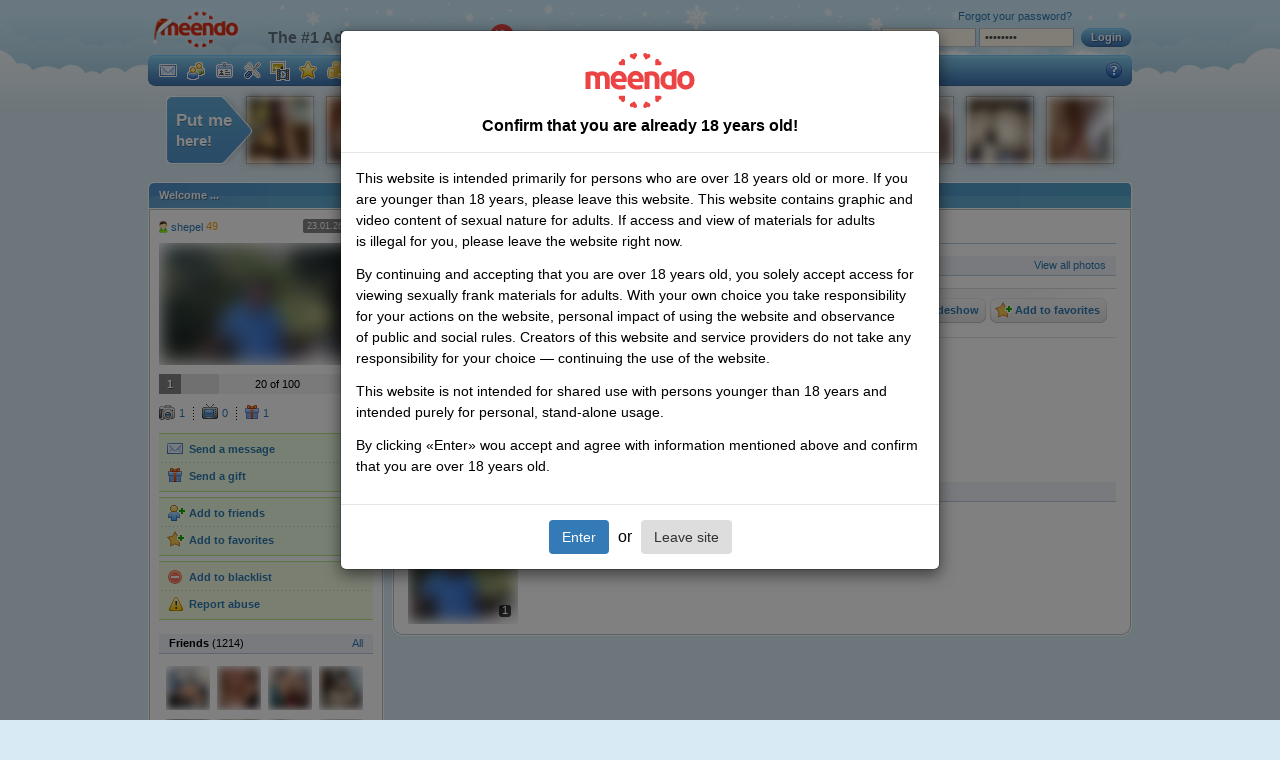

--- FILE ---
content_type: text/html; charset=UTF-8
request_url: https://www.meendo.com/photoalbum/380397_391461
body_size: 14154
content:
<!DOCTYPE html>
<html xmlns="http://www.w3.org/1999/xhtml" xml:lang="en" lang="en">


<head>
    <meta http-equiv="content-type" content="text/html; charset=utf-8">
    <meta name="description" content="Free Adult Personals and user submitted pictures and amateur videos. Free photo album Личные фото uploaded by shepel. Watch FREE porn galleries, download homemade movies and porn photos!">

    <link rel="stylesheet" type="text/css" href="/css/all.css?140" media="all">
    <link rel="stylesheet" type="text/css" href="/css/cookies.css?19" media="all">
    <link rel="stylesheet" type="text/css" href="/css/ny2015.css?x=12" media="all"> 
    
    <!-- CSRF token -->
    <meta name="csrf-token" content="74873aac940d86b6e41a4d1117bbac8aa30dfd16">

    
    <!--[if lt IE 8]>
    <link rel="stylesheet" type="text/css" href="/css/ie7.css?10" media="screen"/><![endif]-->
    <!--[if IE 8]>
    <link rel="stylesheet" type="text/css" href="/css/ie8.css?4" media="screen"/><![endif]-->
        <!--<link rel="stylesheet" type="text/css" href="/css/lotto.css" media="all">-->

    
    <script type="text/javascript" src="//ajax.googleapis.com/ajax/libs/jquery/1.9.1/jquery.min.js"></script>

    <!--script type="text/javascript" src="/js/adult.js?2"></script-->
    <!--script type="text/javascript" src="/js/rkn-2017.js?1"></script-->
    <script type="text/javascript" src="/js/trans/en.js?6"></script>
    <script type="text/javascript" src="/js/main.js?19"></script>
            <script type="text/javascript" src="/js/guest.js?16"></script>
                
    <!-- vast -->
    <script type="text/javascript" src="/js/vast/video.js"></script>
    <script type="text/javascript" src="/js/vast/es5-shim.js"></script>
    <script type="text/javascript" src="/js/vast/ie8fix.js"></script>
    <script type="text/javascript" src="/js/vast/videojs_4.vast.vpaid.js"></script>
    <link rel="stylesheet" type="text/css" href="/js/vast/video-js.min.css" media="all">
    <title>Photo gallery: Личные фото. Meendo sex dating</title>

    <!-- Rel-M -->
<link rel="canonical" href="https://www.meendo.com/photoalbum/380397_391461"/>
<link rel="alternate" media="only screen and (max-width: 640px)" href="https://m.meendo.com/photoalbum/380397_391461" />

<link rel="alternate" href="https://www.meendo.com/photoalbum/380397_391461" hreflang="en" />
<link rel="alternate" href="https://www.meendorux.net/photoalbum/380397_391461" hreflang="ru-RU" />
<link rel="alternate" href="https://www.meendo.net/photoalbum/380397_391461" hreflang="ru" />
<link rel="alternate" href="https://www.meendo.com/photoalbum/380397_391461" hreflang="x-default" />
    <script>
        (function(i, s, o, g, r, a, m) {
            i['GoogleAnalyticsObject'] = r;
            i[r] = i[r] || function() {
                (i[r].q = i[r].q || []).push(arguments)
            }, i[r].l = 1 * new Date();
            a = s.createElement(o),
                m = s.getElementsByTagName(o)[0];
            a.async = 1;
            a.src = g;
            m.parentNode.insertBefore(a, m)
        })(window, document, 'script', '//www.google-analytics.com/analytics.js', 'ga');

                ga('create', 'UA-4996837-2', 'auto');
                ga('require', 'displayfeatures');
        ga('send', 'pageview');

        function checkIEBrowser() {
            var rv = -1; // Return value assumes failure.

            if (navigator.appName == 'Microsoft Internet Explorer') {

                var ua = navigator.userAgent,
                    re = new RegExp("MSIE ([0-9]{1,}[\\.0-9]{0,})");

                if (re.exec(ua) !== null) {
                    rv = parseFloat(RegExp.$1);
                }
            } else if (navigator.appName == "Netscape") {
                /// in IE 11 the navigator.appVersion says 'trident'
                /// in Edge the navigator.appVersion does not say trident
                if (navigator.appVersion.indexOf('Trident') === -1) rv = 12;
                else rv = 11;
            }

            return rv;
        }

        var browserIeVersion = checkIEBrowser();
        if (browserIeVersion >= 9 && browserIeVersion <= 11) {
            $('img').addClass('ie-opacity');
        }
    </script>

    <meta name="_ga" content="a1293c6df1a44afc42e99ac8467547d17a12e1a2">
    <script src='https://www.google.com/recaptcha/api.js'></script>
    
    </head>

<body class="guest_img_blur"><div id='zone_1898036036' ></div>
<script>
(function() {
    function checkZoneAndAddBranding() {
        var zoneBlock = document.getElementById('zone_1898036036');
        if (!zoneBlock) {
            return;
        }
        
        // Проверяем наличие реального контента в зоне
        var hasContent = false;
        var contentElements = zoneBlock.querySelectorAll('iframe[src], img[src], video, object, embed');
        if (contentElements.length > 0) {
            hasContent = true;
        }
        
        // Если контент появился, добавляем стили для брендирования
        if (hasContent) {
            var styleId = 'adaptive-branding-styles';
            if (!document.getElementById(styleId)) {
                var style = document.createElement('style');
                style.id = styleId;
                style.textContent = '.content-frame > .container { background: #d8eaf4; margin-top: 205px; border-radius: 10px; padding: 0px 5px; }';
                document.head.appendChild(style);
            }
        }
    }
    
    // Проверяем сразу и периодически (на случай асинхронной загрузки рекламы)
    if (document.readyState === 'loading') {
        document.addEventListener('DOMContentLoaded', function() {
            setTimeout(checkZoneAndAddBranding, 1000);
            setInterval(checkZoneAndAddBranding, 2000);
        });
    } else {
        setTimeout(checkZoneAndAddBranding, 1000);
        setInterval(checkZoneAndAddBranding, 2000);
    }
})();
</script>
<script>
                    (function(w,d,o,g,r,a,m){
                        var cid='zone_1898036036';
                        w[r]=w[r]||function(){(w[r+'l']=w[r+'l']||[]).push(arguments)};
                        function e(b,w,r){if((w[r+'h']=b.pop())&&!w.ABN){
                            var a=d.createElement(o),p=d.getElementsByTagName(o)[0];a.async=1;
                            a.src='https://cdn.'+w[r+'h']+'/libs/e.js';a.onerror=function(){e(g,w,r)};
                            p.parentNode.insertBefore(a,p)}}e(g,w,r);
                        w[r](cid,{id:1898036036,domain:w[r+'h']});
                    })(window,document,'script',['adsbetnet.com'],'ABNS');
                    </script>
<div id='zone_1685090433' ></div><script>
    (function(w,d,o,g,r,a,m){
        var cid='zone_1685090433';
        w[r]=w[r]||function(){(w[r+'l']=w[r+'l']||[]).push(arguments)};
        function e(b,w,r){if((w[r+'h']=b.pop())&&!w.ABN){
            var a=d.createElement(o),p=d.getElementsByTagName(o)[0];a.async=1;
            a.src='https://cdn.'+w[r+'h']+'/libs/e.js';a.onerror=function(){e(g,w,r)};
            p.parentNode.insertBefore(a,p)}}e(g,w,r);
        w[r](cid,{id:1685090433,domain:w[r+'h']});
    })(window,document,'script',['adsbetnet.com'],'ABNS');
</script><div class="table-wrapper">
    <div id="content">
        <div class="content-holder">
            <div class="content-frame">
                            <div class="container">
                    <div id="MeendoBrandCenter"></div>                    
<div class="header">
    <a href="/?logo" class="logo">Meendo</a>

    <div class="slogan">
        The #1 Adult Social Network        <img class="notificationIcon" src="/images/18.svg">
        <ins class="langsel">
            <i class="langsel-en"></i>
            <span>
                <i class="arr"></i>
                                    <a href="#" onclick="changeLanguage('ru_ru');return false;"><i class="langsel-rus"></i>Русский</a>
                            </span>
        </ins>
    </div>

    <div class="signin">
        <form id="LoginForm" name="LoginForm" method="post">
<input type="hidden" value="a1293c6df1a44afc42e99ac8467547d17a12e1a2" name="_token" />        <em><a href="https://lnd.gomeendo.com/en/r/l?partner_id=566&prov=0">Create account</a> or log in</em>
        <input type="text" class="text" name="userLogin">
        <input type="password" name="userPassword" class="text">
        <a href="#" class="h_button"><span>Login</span></a>
        <a href="/recovery/" class="forgot">Forgot your password?</a>
        </form>    </div>

    <div class="navigation">
                <ul class="usermenu">
            <li>
                <a href="https://lnd.gomeendo.com/en/r/l?partner_id=566&prov=0"><i class="ico i-bigmsg"></i></a>

                <div class="menu">
                    <ul>
                        <li><a href="https://lnd.gomeendo.com/en/r/l?partner_id=566&prov=0"><i class="ico i-inbox"></i><strong>Inbox</strong></a></li>
                        <li><a href="https://lnd.gomeendo.com/en/r/l?partner_id=566&prov=0"><i class="ico i-outbox"></i><strong>Outbox</strong></a></li>
                        <li><a href="https://lnd.gomeendo.com/en/r/l?partner_id=566&prov=0"><i class="ico i-dialogs"></i><strong>Talks</strong></a></li>
                    </ul>
                    <div class="after"></div>
                </div>
            </li>
            <li>
                <a href="https://lnd.gomeendo.com/en/r/l?partner_id=566&prov=0"><i class="ico i-bigguest"></i></a>

                <div class="menu">
                    <ul>
                        <li><a href="https://lnd.gomeendo.com/en/r/l?partner_id=566&prov=0"><i class="ico i-users"></i><strong>My friends</strong></a></li>
                        <li><a href="https://lnd.gomeendo.com/en/r/l?partner_id=566&prov=0"><i class="ico i-proposals"></i><strong>Friendship proposals</strong></a></li>
                        <li><a href="https://lnd.gomeendo.com/en/r/l?partner_id=566&prov=0"><i class="ico i-requests"></i><strong>Friendship requests</strong></a></li>
                        <li><a href="https://lnd.gomeendo.com/en/r/l?partner_id=566&prov=0"><i class="ico i-guest"></i><strong>My guests</strong></a></li>
                        <li><a href="https://lnd.gomeendo.com/en/r/l?partner_id=566&prov=0"><i class="ico i-visits"></i><strong>My visits</strong></a></li>
                    </ul>
                    <div class="after"></div>
                </div>
            </li>
            <li>
                <a href="https://lnd.gomeendo.com/en/r/l?partner_id=566&prov=0"><i class="ico i-bigprofile"></i></a>

                <div class="menu">
                    <ul>
                        <li><a href="https://lnd.gomeendo.com/en/r/l?partner_id=566&prov=0"><i class="ico i-cabinet"></i><strong>Dashboard</strong></a></li>
                        <li><a href="https://lnd.gomeendo.com/en/r/l?partner_id=566&prov=0"><i class="ico i-page"></i><strong>My profile</strong></a></li>
                        <li><a href="https://lnd.gomeendo.com/en/r/l?partner_id=566&prov=0"><i class="ico i-page-ext"></i><strong>Detailed profile</strong></a></li>
                        <li><a href="https://lnd.gomeendo.com/en/r/l?partner_id=566&prov=0"><i class="ico i-portrait"></i><strong>Self-portrait</strong></a></li>
                    </ul>
                    <div class="after"></div>
                </div>
            </li>
            <li>
                <a href="https://lnd.gomeendo.com/en/r/l?partner_id=566&prov=0"><i class="ico i-bigsettings"></i></a>

                <div class="menu">
                    <ul>
                        <li><a href="https://lnd.gomeendo.com/en/r/l?partner_id=566&prov=0"><i class="ico i-settings"></i><strong>My settings</strong></a></li>
                        <li><a href="https://lnd.gomeendo.com/en/r/l?partner_id=566&prov=0"><i class="ico i-privacy"></i><strong>Privacy settings</strong></a></li>
                        <li><a href="https://lnd.gomeendo.com/en/r/l?partner_id=566&prov=0"><i class="ico i-abuse"></i><strong>Notification settings</strong></a></li>
                        <li><a href="https://lnd.gomeendo.com/en/r/l?partner_id=566&prov=0"><i class="ico i-addbl"></i><strong>Blacklist</strong></a></li>
                    </ul>
                    <div class="after"></div>
                </div>
            </li>
            <li>
                <a href="https://lnd.gomeendo.com/en/r/l?partner_id=566&prov=0"><i class="ico i-bigfiles"></i></a>

                <div class="menu">
                    <ul>
                        <li><a href="https://lnd.gomeendo.com/en/r/l?partner_id=566&prov=0"><i class="ico i-upload"></i><strong>Upload new content</strong></a></li>
                        <li><a href="https://lnd.gomeendo.com/en/r/l?partner_id=566&prov=0"><i class="ico i-myuploads"></i><strong>My uploads</strong></a></li>
                        <li><a href="https://lnd.gomeendo.com/en/r/l?partner_id=566&prov=0"><i class="ico i-photo"></i><strong>My photos</strong></a></li>
                        <li><a href="https://lnd.gomeendo.com/en/r/l?partner_id=566&prov=0"><i class="ico i-video"></i><strong>My videos</strong></a></li>
                        <li><a href="https://lnd.gomeendo.com/en/r/l?partner_id=566&prov=0"><i class="ico i-for"></i><strong>Votes</strong></a></li>
                    </ul>
                    <div class="after"></div>
                </div>
            </li>
            <li>
                <a href="https://lnd.gomeendo.com/en/r/l?partner_id=566&prov=0"><i class="ico i-bigfavs"></i></a>

                <div class="menu">
                    <ul>
                        <li><a href="https://lnd.gomeendo.com/en/r/l?partner_id=566&prov=0"><i class="ico i-users"></i><strong>Favorite users</strong></a></li>
                        <li><a href="https://lnd.gomeendo.com/en/r/l?partner_id=566&prov=0"><i class="ico i-photo"></i><strong>Favorite photos</strong></a></li>
                        <li><a href="https://lnd.gomeendo.com/en/r/l?partner_id=566&prov=0"><i class="ico i-video"></i><strong>Favorite videos</strong></a></li>
                        <li><a href="https://lnd.gomeendo.com/en/r/l?partner_id=566&prov=0"><i class="ico i-photoalbum"></i><strong>Favorite photo albums</strong></a></li>
                        <li><a href="https://lnd.gomeendo.com/en/r/l?partner_id=566&prov=0"><i class="ico i-videoalbum"></i><strong>Favorite video albums</strong></a></li>
                    </ul>
                    <div class="after"></div>
                </div>
            </li>
            <li>
                <a href="https://lnd.gomeendo.com/en/r/l?partner_id=566&prov=0"><i class="ico i-bigwallet"></i></a>

                <div class="menu">
                    <ul>
                        <li><a href="https://lnd.gomeendo.com/en/r/l?partner_id=566&prov=0"><i class="ico i-wallet2"></i><strong>My wallet</strong></a></li>
                        <li><a href="https://lnd.gomeendo.com/en/r/l?partner_id=566&prov=0"><i class="ico i-wallet"></i><strong>Add credits</strong></a></li>
                        <li><a href="https://lnd.gomeendo.com/en/r/l?partner_id=566&prov=0"><i class="ico i-history"></i><strong>Transactions history</strong></a></li>
                        <li><a href="https://lnd.gomeendo.com/en/r/l?partner_id=566&prov=0"><i class="ico i-vip-small"></i><strong>VIP</strong></a></li>
                        <li><a href="https://lnd.gomeendo.com/en/r/l?partner_id=566&prov=0"><i class="ico i-king"></i><strong>Kings of Sex</strong></a></li>
                        <li><a href="https://lnd.gomeendo.com/en/r/l?partner_id=566&prov=0"><i class="ico i-upprofile"></i><strong>Raise profile up</strong></a></li>
                        <li><a href="https://lnd.gomeendo.com/en/r/l?partner_id=566&prov=0"><i class="ico i-ufo"></i><strong>Invisibility mode</strong></a></li>

                    </ul>
                    <div class="after"></div>
                </div>
            </li>
            <li>
                <a href="https://lnd.gomeendo.com/en/r/l?partner_id=566&prov=0"><i class="ico i-biggift"></i></a>

                <div class="menu">
                    <ul>
                        <li><a href="https://lnd.gomeendo.com/en/r/l?partner_id=566&prov=0"><i class="ico i-gift-my"></i><strong>My gifts</strong></a></li>
                        <li><a href="https://lnd.gomeendo.com/en/r/l?partner_id=566&prov=0"><i class="ico i-gift-sent"></i><strong>Gifts I sent</strong></a></li>
                    </ul>
                    <div class="after"></div>
                </div>
            </li>
        </ul>


        <ul>
            <li><a href="/search/" onclick="ga('send', 'event', 'Menu', 'Click', 'Search');">Adult Dating</a></li>
            <li><a href="/photos/" onclick="ga('send', 'event', 'Menu', 'Click', 'Photos');">Photos</a></li>
            <li><a href="/videos/" onclick="ga('send', 'event', 'Menu', 'Click', 'Videos');">Videos</a></li>
            <li><a href="/users/" onclick="ga('send', 'event', 'Menu', 'Click', 'Users');">Users</a></li>
                                                <li><a href="https://vsexshop.ru/?utm_source=meendo&utm_medium=cpc&utm_campaign=promo&utm_content=link" style="color:#d1f8ff;" title="" target="_blank" onclick="ga('send', 'event', 'menu', 'Click', 'VsexShop');">Sex shop</a></li>
            <!-- <li><a style="color: #f7b801;" href="https://t.me/etokos_vip_bot?start=520671715"  target="_blank" onClick="ga('send', 'event', 'Menu Ads', 'Click', 'ErosTGBot');">Eros</a></li> -->
            <!-- <li><a style="color: #f7b801;" href="https://yareel.com/?wm_id=22374" target="_blank" onclick="ga('send', 'event',  'Menu Ads', 'Click', 'Games yareel');">Sex Games</a></li> -->
            <li><a href="/profile/advertisingcom">Advert</a></li> 
                        <li><a target="_blank"  title="Live Sex Cams" href="https://go.imkirh.com/easy?campaignId=8041f3753dcad1df6ed7446babb40dc5c3a8af2d351436390de7b134c9b4b174&userId=a4088a32af398736937a05359aa86ed3365efb93699acc7e9bdc0944f3327c57&sourceId=meendo_com_tab&p1=right" onClick="ga('send', 'event', 'Menu Ads', 'Click', 'StripChat');">Strip<span style="color:#c62121;">Chat </span> <img src="/images/stripchat.png" alt="icon" style="vertical-align: middle; width: 20px; height: 20px; filter: blur(0px);"> </a></li>
                        <li class="faq-nav"><a href="/help/"><i>FAQ</i></a></li>
        </ul>
    </div>
</div><!-- END header -->
                                        
                    <div class="lenta">
            <a href="/up/" class="lenta-button">
            <span>Put me</span> here!        </a>
                        <a href="/profile/Neznakomec1606" class="lenta-item"><img src="https://cdn101.mndcdn.net/photo/3/8/4/f8a18c7183b5fb95bc48d2c511c6601c_thumb64.jpg" alt=""></a>
                    <a href="/profile/AllaSisi" class="lenta-item"><img src="https://cdn101.mndcdn.net/photo/9/e/7/491266f97da3da0f95fd1bd7f7c77be9_thumb64.jpg" alt=""></a>
                    <a href="/profile/Versalive" class="lenta-item"><img src="https://cdn101.mndcdn.net/photo/e/3/f/48052348aeb33da12ed4e8b9e8644d11_thumb64.jpg" alt=""></a>
                    <a href="/profile/Julya22" class="lenta-item"><img src="https://cdn101.mndcdn.net/photo/5/8/5/d31745c1689fd491023bd7d2eedc1f91_thumb64.jpg" alt=""></a>
                    <a href="/profile/dimankachap" class="lenta-item"><img src="https://cdn101.mndcdn.net/photo/9/c/1/4968008ab5b64e302a0bd5435242a57a_thumb64.jpg" alt=""></a>
                    <a href="/profile/PPara1love" class="lenta-item"><img src="https://cdn101.mndcdn.net/photo/7/1/e/352642f7aa9605bc9e487074c81ed816_thumb64.jpg" alt=""></a>
                    <a href="/profile/Pasivpopu" class="lenta-item"><img src="https://cdn101.mndcdn.net/photo/5/0/b/4a62f4862680bae614a6a52b8a0f29d4_thumb64.jpg" alt=""></a>
                    <a href="/profile/saag71" class="lenta-item"><img src="https://cdn101.mndcdn.net/photo/3/f/1/0668f7391a52ee8c73c2ddec8e7e46f3_thumb64.jpg" alt=""></a>
                    <a href="/profile/val123kl123" class="lenta-item"><img src="https://cdn101.mndcdn.net/photo/2/2/a/c62f89f6bf5b33c46adb2ba6918d35ed_thumb64.jpg" alt=""></a>
                    <a href="/profile/Anallike" class="lenta-item"><img src="https://cdn101.mndcdn.net/photo/7/9/b/54695d3bf40a5d177ef39524fc238c28_thumb64.jpg" alt=""></a>
                    <a href="/profile/maxx8002" class="lenta-item"><img src="https://cdn003.mndcdn.net/photo/c/7/b/c37e00017be80a9d6e035486c4c7fca2_thumb64.jpg" alt=""></a>
    </div>

                    
                    
                    <div class="wrapper">
                        <div class="leftcol">

    <!-- user bar -->
    <div class="box">
        <h2><span>Welcome ...</span></h2>

        <div class="i1">
            <div class="profile">
                <div class="prof-author">
                    <div class="author">
                        <a href="/profile/shepel">
                            <i class="ico i-male"></i>
                            shepel                        </a>
                        49                    </div>
                                            <div class="status status-off">23.01.26 07:46</div>
                                    </div>
                <div class="photo">
                    <a href="/profile/shepel">
                        <img src="https://cdn009.mndcdn.net/photo/9/1/c/59f10ca305dab86309f2d44e6973100b_avatar.jpg" class="image">
                                                                    </a>
                </div>
                                <div class="prof-rel">
                    <div class="profile-rating level1">
                        <strong>1</strong>
                        <span>20 of 100</span>
                        <em style="width:20%;"></em>
                    </div>
                </div>

                

<div class="prof-count">
    <ul>
        <li><a href="/photoalbum/380397_391461"><i class="ico i-photo"></i>1</a></li>
        <li><a href="/videoalbum/380397_374613"><i class="ico i-video"></i>0</a></li>
        <li><a href="/gifts/shepel"><i class="ico i-gift"></i>1</a></li>
    </ul>

</div>


    <ul class="profoptions">
        <li><a href="https://lnd.gomeendo.com/en/r/l?partner_id=566&prov=0"><i class="ico i-msg"></i>Send a message</a></li>
        <li><a href="https://lnd.gomeendo.com/en/r/l?partner_id=566&prov=0"><i class="ico i-gift"></i>Send a gift</a></li>
    </ul>
    <ul class="profoptions po2">
        <li><a href="https://lnd.gomeendo.com/en/r/l?partner_id=566&prov=0"><i class="ico i-addfriend"></i>Add to friends            </a></li>
        <li><a href="https://lnd.gomeendo.com/en/r/l?partner_id=566&prov=0"><i class="ico i-addfav"></i>Add to favorites            </a></li>
    </ul>
    <ul class="profoptions po3">
        <li><a href="https://lnd.gomeendo.com/en/r/l?partner_id=566&prov=0"><i class="ico i-addbl"></i>Add to blacklist</a>
        </li>
        <li><a href="https://lnd.gomeendo.com/en/r/l?partner_id=566&prov=0"><i class="ico i-abuse"></i>Report abuse</a></li>
    </ul>


<div class="profhd">
    <h3>Friends <span>(1214)</span></h3>
            <a href="/friends/shepel">All</a>
    </div>
    <ul class="friends-list wrapper">
                    <li><a href="/profile/BlondaSEX27">
                    <img src="https://cdn101.mndcdn.net/photo/9/9/2/570f19d35a2884695698c5c512823c6b_thumb50.jpg" class="image"></a>
                                <div class="overlay">
                    <i class="arrow"></i>

                    <div class="i1">
                        <div class="wrap">
                            <div class="author">
                                <a href="/profile/BlondaSEX27"><i
                                        class="ico i-female"></i><span>BlondaSEX27</span></a>
                            </div>
                        </div>
                        <div class="double-pic">
                            <a href="/profile/BlondaSEX27"><img src="https://cdn101.mndcdn.net/photo/9/9/2/570f19d35a2884695698c5c512823c6b_thumb50.jpg" alt=""></a>
                        </div>
                        <div class="wrap">
                            <ul class="table">
                                <li><a href="/photoalbum/6490250_6759921" title="фото"><i
                                            class="ico i-photo"></i>256</a></li>
                                <li><a href="/videoalbum/6490250_6525579" title="видео"><i
                                            class="ico i-video"></i>13</a></li>
                            </ul>
                        </div>
                    </div>
                </div>
            </li>
                    <li><a href="/profile/SubmissaMeretrix">
                    <img src="https://cdn101.mndcdn.net/photo/c/9/3/20064241122689189c4e1f0cd15ccbbb_thumb50.jpg" class="image"></a>
                                <div class="overlay">
                    <i class="arrow"></i>

                    <div class="i1">
                        <div class="wrap">
                            <div class="author">
                                <a href="/profile/SubmissaMeretrix"><i
                                        class="ico i-female"></i><span>SubmissaMeretrix</span></a>
                            </div>
                        </div>
                        <div class="double-pic">
                            <a href="/profile/SubmissaMeretrix"><img src="https://cdn101.mndcdn.net/photo/c/9/3/20064241122689189c4e1f0cd15ccbbb_thumb50.jpg" alt=""></a>
                        </div>
                        <div class="wrap">
                            <ul class="table">
                                <li><a href="/photoalbum/8323063_8639916" title="фото"><i
                                            class="ico i-photo"></i>46</a></li>
                                <li><a href="/videoalbum/8323063_8421485" title="видео"><i
                                            class="ico i-video"></i>17</a></li>
                            </ul>
                        </div>
                    </div>
                </div>
            </li>
                    <li><a href="/profile/Oli75">
                    <img src="https://cdn013.mndcdn.net/photo/c/8/4/382ba2ba66363e32af046cad5c5f18e6_thumb50.jpg" class="image"></a>
                                <div class="overlay">
                    <i class="arrow"></i>

                    <div class="i1">
                        <div class="wrap">
                            <div class="author">
                                <a href="/profile/Oli75"><i
                                        class="ico i-female"></i><span>Oli75</span></a>
                            </div>
                        </div>
                        <div class="double-pic">
                            <a href="/profile/Oli75"><img src="https://cdn013.mndcdn.net/photo/c/8/4/382ba2ba66363e32af046cad5c5f18e6_thumb50.jpg" alt=""></a>
                        </div>
                        <div class="wrap">
                            <ul class="table">
                                <li><a href="/photoalbum/5438587_5992563" title="фото"><i
                                            class="ico i-photo"></i>195</a></li>
                                <li><a href="/videoalbum/5438587_5465527" title="видео"><i
                                            class="ico i-video"></i>9</a></li>
                            </ul>
                        </div>
                    </div>
                </div>
            </li>
                    <li><a href="/profile/celenia22">
                    <img src="https://cdn010.mndcdn.net/photo/a/7/d/35b91878a5b734137c2028a116645f85_thumb50.jpg" class="image"></a>
                                <div class="overlay">
                    <i class="arrow"></i>

                    <div class="i1">
                        <div class="wrap">
                            <div class="author">
                                <a href="/profile/celenia22"><i
                                        class="ico i-female"></i><span>celenia22</span></a>
                            </div>
                        </div>
                        <div class="double-pic">
                            <a href="/profile/celenia22"><img src="https://cdn010.mndcdn.net/photo/a/7/d/35b91878a5b734137c2028a116645f85_thumb50.jpg" alt=""></a>
                        </div>
                        <div class="wrap">
                            <ul class="table">
                                <li><a href="/photoalbum/1806924_1866938" title="фото"><i
                                            class="ico i-photo"></i>5</a></li>
                                <li><a href="/videoalbum/1806924_1810267" title="видео"><i
                                            class="ico i-video"></i>0</a></li>
                            </ul>
                        </div>
                    </div>
                </div>
            </li>
                    <li><a href="/profile/milicati">
                    <img src="https://cdn007.mndcdn.net/photo/f/b/4/9d8eab61b9d104ec6ad7ddb2b8f05f25_thumb50.jpg" class="image"></a>
                                <div class="overlay">
                    <i class="arrow"></i>

                    <div class="i1">
                        <div class="wrap">
                            <div class="author">
                                <a href="/profile/milicati"><i
                                        class="ico i-female"></i><span>milicati</span></a>
                            </div>
                        </div>
                        <div class="double-pic">
                            <a href="/profile/milicati"><img src="https://cdn007.mndcdn.net/photo/f/b/4/9d8eab61b9d104ec6ad7ddb2b8f05f25_thumb50.jpg" alt=""></a>
                        </div>
                        <div class="wrap">
                            <ul class="table">
                                <li><a href="/photoalbum/1822703_1883327" title="фото"><i
                                            class="ico i-photo"></i>4</a></li>
                                <li><a href="/videoalbum/1822703_1826112" title="видео"><i
                                            class="ico i-video"></i>0</a></li>
                            </ul>
                        </div>
                    </div>
                </div>
            </li>
                    <li><a href="/profile/dirtyLIZA">
                    <img src="https://cdn007.mndcdn.net/photo/6/a/4/c4881cc10abc0de9b23c9a2f6b87686d_thumb50.jpg" class="image"></a>
                                <div class="overlay">
                    <i class="arrow"></i>

                    <div class="i1">
                        <div class="wrap">
                            <div class="author">
                                <a href="/profile/dirtyLIZA"><i
                                        class="ico i-female"></i><span>dirtyLIZA</span></a>
                            </div>
                        </div>
                        <div class="double-pic">
                            <a href="/profile/dirtyLIZA"><img src="https://cdn007.mndcdn.net/photo/6/a/4/c4881cc10abc0de9b23c9a2f6b87686d_thumb50.jpg" alt=""></a>
                        </div>
                        <div class="wrap">
                            <ul class="table">
                                <li><a href="/photoalbum/1501603_1551993" title="фото"><i
                                            class="ico i-photo"></i>9</a></li>
                                <li><a href="/videoalbum/1501603_1503418" title="видео"><i
                                            class="ico i-video"></i>0</a></li>
                            </ul>
                        </div>
                    </div>
                </div>
            </li>
                    <li><a href="/profile/KatyGury">
                    <img src="https://cdn009.mndcdn.net/photo/1/9/b/f5221c872564b6f98f9f9f583e7df2cb_thumb50.jpg" class="image"></a>
                                <div class="overlay">
                    <i class="arrow"></i>

                    <div class="i1">
                        <div class="wrap">
                            <div class="author">
                                <a href="/profile/KatyGury"><i
                                        class="ico i-female"></i><span>KatyGury</span></a>
                            </div>
                        </div>
                        <div class="double-pic">
                            <a href="/profile/KatyGury"><img src="https://cdn009.mndcdn.net/photo/1/9/b/f5221c872564b6f98f9f9f583e7df2cb_thumb50.jpg" alt=""></a>
                        </div>
                        <div class="wrap">
                            <ul class="table">
                                <li><a href="/photoalbum/1589172_1642600" title="фото"><i
                                            class="ico i-photo"></i>13</a></li>
                                <li><a href="/videoalbum/1589172_1591566" title="видео"><i
                                            class="ico i-video"></i>0</a></li>
                            </ul>
                        </div>
                    </div>
                </div>
            </li>
                    <li><a href="/profile/Tantiana">
                    <img src="https://cdn004.mndcdn.net/photo/c/c/1/ac0047b92239cf250fd1dd78476bb537_thumb50.jpg" class="image"></a>
                                <div class="overlay">
                    <i class="arrow"></i>

                    <div class="i1">
                        <div class="wrap">
                            <div class="author">
                                <a href="/profile/Tantiana"><i
                                        class="ico i-female"></i><span>Tantiana</span></a>
                            </div>
                        </div>
                        <div class="double-pic">
                            <a href="/profile/Tantiana"><img src="https://cdn004.mndcdn.net/photo/c/c/1/ac0047b92239cf250fd1dd78476bb537_thumb50.jpg" alt=""></a>
                        </div>
                        <div class="wrap">
                            <ul class="table">
                                <li><a href="/photoalbum/1000992_1031992" title="фото"><i
                                            class="ico i-photo"></i>8</a></li>
                                <li><a href="/videoalbum/1000992_1000003" title="видео"><i
                                            class="ico i-video"></i>0</a></li>
                            </ul>
                        </div>
                    </div>
                </div>
            </li>
            </ul>



</div>
</div>
</div>

<!-- best users -->
<div class="box">
    <h2>
        <span>Related users</span>
        <a href="/users/ru?gender=1">All</a>
    </h2>

    <div class="i1">
        <div class="favs wrapper">
            
        <div class="fav-user">
            <a href="/profile/snezha1999">
                <img width="64" height="64" src="https://cdn101.mndcdn.net/photo/c/c/e/881b0040c3655097eabd539ad68b5e38_thumb64.jpg" class="image" alt="">
                
            </a>
            <div class="overlay">
                <div class="i1">
                    <div class="wrap">
                        <div class="author table">
                            <a href="/profile/snezha1999"><i class="ico i-female"></i><span>snezha1999</span></a><em>26</em>
                        </div>
                    </div>
                    <div class="double-pic">
                        <a href="/profile/snezha1999" title=""><img width="64" height="64" src="https://cdn101.mndcdn.net/photo/c/c/e/881b0040c3655097eabd539ad68b5e38_thumb64.jpg" alt=""></a>
                    </div>
                    <div class="profile-rating level1">
                        <strong>1</strong>
                        <span>20 of 100</span>
                        <em style="width:20%;"></em>
                    </div>
                    <div class="loco"><i></i><a href="/search/country/184">Russia</a>, <a href="/search/city/15733">Moscow</a></div>
                    <div class="desc">Ничего не интересует</div>
                    <ul>
                        <li><a href="/photoalbum/7030760_7316948"><i class="ico i-photo"></i>1</a></li>
                        <li><a href="/videoalbum/7030760_7071732"><i class="ico i-video"></i>0</a></li>
                    </ul>
                </div>
            </div>
        </div>
        <div class="fav-user">
            <a href="/profile/mystery1322">
                <img width="64" height="64" src="https://cdn101.mndcdn.net/photo/5/6/0/d3d940907ef1b0c9a39e61a1cfdebec0_thumb64.jpg" class="image" alt="">
                
            </a>
            <div class="overlay">
                <div class="i1">
                    <div class="wrap">
                        <div class="author table">
                            <a href="/profile/mystery1322"><i class="ico i-female"></i><span>mystery1322</span></a><em>28</em>
                        </div>
                    </div>
                    <div class="double-pic">
                        <a href="/profile/mystery1322" title=""><img width="64" height="64" src="https://cdn101.mndcdn.net/photo/5/6/0/d3d940907ef1b0c9a39e61a1cfdebec0_thumb64.jpg" alt=""></a>
                    </div>
                    <div class="profile-rating level1">
                        <strong>1</strong>
                        <span>20 of 100</span>
                        <em style="width:20%;"></em>
                    </div>
                    <div class="loco"><i></i><a href="/search/country/184">Russia</a>, <a href="/search/city/15932">Domodedovo</a></div>
                    <div class="desc">Подарите кредитиков!!!)))</div>
                    <ul>
                        <li><a href="/photoalbum/8453633_8774287"><i class="ico i-photo"></i>1</a></li>
                        <li><a href="/videoalbum/8453633_8508548"><i class="ico i-video"></i>0</a></li>
                    </ul>
                </div>
            </div>
        </div>
        <div class="fav-user">
            <a href="/profile/Dlya36">
                <img width="64" height="64" src="https://cdn101.mndcdn.net/photo/3/0/5/7424f4abf088cf78c7a8a4f130212b64_thumb64.jpg" class="image" alt="">
                
            </a>
            <div class="overlay">
                <div class="i1">
                    <div class="wrap">
                        <div class="author table">
                            <a href="/profile/Dlya36"><i class="ico i-female"></i><span>Dlya36</span></a><em>37</em>
                        </div>
                    </div>
                    <div class="double-pic">
                        <a href="/profile/Dlya36" title=""><img width="64" height="64" src="https://cdn101.mndcdn.net/photo/3/0/5/7424f4abf088cf78c7a8a4f130212b64_thumb64.jpg" alt=""></a>
                    </div>
                    <div class="profile-rating level1">
                        <strong>1</strong>
                        <span>20 of 100</span>
                        <em style="width:20%;"></em>
                    </div>
                    <div class="loco"><i></i><a href="/search/country/184">Russia</a>, <a href="/search/city/15733">Moscow</a></div>
                    <div class="desc">Люблю женщин тоже</div>
                    <ul>
                        <li><a href="/photoalbum/8295399_8611702"><i class="ico i-photo"></i>2</a></li>
                        <li><a href="/videoalbum/8295399_8348323"><i class="ico i-video"></i>0</a></li>
                    </ul>
                </div>
            </div>
        </div>
        <div class="fav-user">
            <a href="/profile/overgirl">
                <img width="64" height="64" src="https://cdn013.mndcdn.net/photo/0/f/e/3833819ed9f4590258a85a17e79411fa_thumb64.jpg" class="image" alt="">
                
            </a>
            <div class="overlay">
                <div class="i1">
                    <div class="wrap">
                        <div class="author table">
                            <a href="/profile/overgirl"><i class="ico i-female"></i><span>overgirl</span></a><em>34</em>
                        </div>
                    </div>
                    <div class="double-pic">
                        <a href="/profile/overgirl" title=""><img width="64" height="64" src="https://cdn013.mndcdn.net/photo/0/f/e/3833819ed9f4590258a85a17e79411fa_thumb64.jpg" alt=""></a>
                    </div>
                    <div class="profile-rating level1">
                        <strong>1</strong>
                        <span>20 of 100</span>
                        <em style="width:20%;"></em>
                    </div>
                    <div class="loco"><i></i><a href="/search/country/184">Russia</a>, <a href="/search/city/16113">Novokuznetsk</a></div>
                    <div class="desc">Есть парень, ищем третьего. Мальчики, девочки, пишите</div>
                    <ul>
                        <li><a href="/photoalbum/6035257_6288755"><i class="ico i-photo"></i>3</a></li>
                        <li><a href="/videoalbum/6035257_6066636"><i class="ico i-video"></i>0</a></li>
                    </ul>
                </div>
            </div>
        </div>
        <div class="fav-user">
            <a href="/profile/kiskaAngelina">
                <img width="64" height="64" src="https://cdn101.mndcdn.net/photo/5/9/4/3f4b6b1094df1d359b37fc4ac027b8d2_thumb64.jpg" class="image" alt="">
                
            </a>
            <div class="overlay">
                <div class="i1">
                    <div class="wrap">
                        <div class="author table">
                            <a href="/profile/kiskaAngelina"><i class="ico i-female"></i><span>kiskaAngelina</span></a><em>36</em>
                        </div>
                    </div>
                    <div class="double-pic">
                        <a href="/profile/kiskaAngelina" title=""><img width="64" height="64" src="https://cdn101.mndcdn.net/photo/5/9/4/3f4b6b1094df1d359b37fc4ac027b8d2_thumb64.jpg" alt=""></a>
                    </div>
                    <div class="profile-rating level1">
                        <strong>1</strong>
                        <span>20 of 100</span>
                        <em style="width:20%;"></em>
                    </div>
                    <div class="loco"><i></i><a href="/search/country/184">Russia</a>, <a href="/search/city/15556">Sochi</a></div>
                    <div class="desc">Хочу быть женой шлюхой. Что бы муж ебал с друзьями во все дырочки. Очень люблю когда кончают мне в киску ????</div>
                    <ul>
                        <li><a href="/photoalbum/6801613_7082570"><i class="ico i-photo"></i>13</a></li>
                        <li><a href="/videoalbum/6801613_6840544"><i class="ico i-video"></i>6</a></li>
                    </ul>
                </div>
            </div>
        </div>
        <div class="fav-user">
            <a href="/profile/kisuliaxxx">
                <img width="64" height="64" src="https://cdn101.mndcdn.net/photo/c/8/a/1e34c8a68d040697f94f6fc8689c0bd5_thumb64.jpg" class="image" alt="">
                
            </a>
            <div class="overlay">
                <div class="i1">
                    <div class="wrap">
                        <div class="author table">
                            <a href="/profile/kisuliaxxx"><i class="ico i-female"></i><span>kisuliaxxx</span></a><em>46</em>
                        </div>
                    </div>
                    <div class="double-pic">
                        <a href="/profile/kisuliaxxx" title=""><img width="64" height="64" src="https://cdn101.mndcdn.net/photo/c/8/a/1e34c8a68d040697f94f6fc8689c0bd5_thumb64.jpg" alt=""></a>
                    </div>
                    <div class="profile-rating level1">
                        <strong>1</strong>
                        <span>20 of 100</span>
                        <em style="width:20%;"></em>
                    </div>
                    <div class="loco"><i></i><a href="/search/country/184">Russia</a>, <a href="/search/city/16045">Vnukovo</a></div>
                    <div class="desc"></div>
                    <ul>
                        <li><a href="/photoalbum/3793611_3935360"><i class="ico i-photo"></i>9</a></li>
                        <li><a href="/videoalbum/3793611_3808004"><i class="ico i-video"></i>0</a></li>
                    </ul>
                </div>
            </div>
        </div>
        <div class="fav-user">
            <a href="/profile/dashulik98">
                <img width="64" height="64" src="https://cdn101.mndcdn.net/photo/8/7/d/174b575be6c75621f57af563ae324a16_thumb64.jpg" class="image" alt="">
                
            </a>
            <div class="overlay">
                <div class="i1">
                    <div class="wrap">
                        <div class="author table">
                            <a href="/profile/dashulik98"><i class="ico i-female"></i><span>dashulik98</span></a><em>27</em>
                        </div>
                    </div>
                    <div class="double-pic">
                        <a href="/profile/dashulik98" title=""><img width="64" height="64" src="https://cdn101.mndcdn.net/photo/8/7/d/174b575be6c75621f57af563ae324a16_thumb64.jpg" alt=""></a>
                    </div>
                    <div class="profile-rating level1">
                        <strong>1</strong>
                        <span>20 of 100</span>
                        <em style="width:20%;"></em>
                    </div>
                    <div class="loco"><i></i><a href="/search/country/184">Russia</a>, <a href="/search/city/15733">Moscow</a></div>
                    <div class="desc"></div>
                    <ul>
                        <li><a href="/photoalbum/8510358_8833328"><i class="ico i-photo"></i>2</a></li>
                        <li><a href="/videoalbum/8510358_8566405"><i class="ico i-video"></i>0</a></li>
                    </ul>
                </div>
            </div>
        </div>
        <div class="fav-user">
            <a href="/profile/olga19790214">
                <img width="64" height="64" src="https://cdn101.mndcdn.net/photo/e/1/9/d08933ae86e6a3e6b7a602619a8c7be3_thumb64.jpg" class="image" alt="">
                
            </a>
            <div class="overlay">
                <div class="i1">
                    <div class="wrap">
                        <div class="author table">
                            <a href="/profile/olga19790214"><i class="ico i-female"></i><span>olga19790214</span></a><em>47</em>
                        </div>
                    </div>
                    <div class="double-pic">
                        <a href="/profile/olga19790214" title=""><img width="64" height="64" src="https://cdn101.mndcdn.net/photo/e/1/9/d08933ae86e6a3e6b7a602619a8c7be3_thumb64.jpg" alt=""></a>
                    </div>
                    <div class="profile-rating level1">
                        <strong>1</strong>
                        <span>20 of 100</span>
                        <em style="width:20%;"></em>
                    </div>
                    <div class="loco"><i></i><a href="/search/country/184">Russia</a></div>
                    <div class="desc">olga-14-02-1979@yandex.ru   кто на мои фото подрочит</div>
                    <ul>
                        <li><a href="/photoalbum/6872753_7155384"><i class="ico i-photo"></i>83</a></li>
                        <li><a href="/videoalbum/6872753_6912326"><i class="ico i-video"></i>12</a></li>
                    </ul>
                </div>
            </div>
        </div>
        <div class="fav-user">
            <a href="/profile/lisa7774">
                <img width="64" height="64" src="https://cdn015.mndcdn.net/photo/d/8/d/95094e4615085bad997bf1992371d3a7_thumb64.jpg" class="image" alt="">
                
            </a>
            <div class="overlay">
                <div class="i1">
                    <div class="wrap">
                        <div class="author table">
                            <a href="/profile/lisa7774"><i class="ico i-female"></i><span>lisa7774</span></a><em>36</em>
                        </div>
                    </div>
                    <div class="double-pic">
                        <a href="/profile/lisa7774" title=""><img width="64" height="64" src="https://cdn015.mndcdn.net/photo/d/8/d/95094e4615085bad997bf1992371d3a7_thumb64.jpg" alt=""></a>
                    </div>
                    <div class="profile-rating level1">
                        <strong>1</strong>
                        <span>20 of 100</span>
                        <em style="width:20%;"></em>
                    </div>
                    <div class="loco"><i></i><a href="/search/country/184">Russia</a>, <a href="/search/city/15892">Gusev</a></div>
                    <div class="desc">вирт по переписке.</div>
                    <ul>
                        <li><a href="/photoalbum/3217890_3335745"><i class="ico i-photo"></i>7</a></li>
                        <li><a href="/videoalbum/3217890_3229017"><i class="ico i-video"></i>0</a></li>
                    </ul>
                </div>
            </div>
        </div>        </div>
    </div>
</div><!-- END best users -->

</div><!-- END left column -->

<!-- wide column -->
<div class="widecol">
    <div class="box">
        <h2 class="bredcrumbs">
            <span><a href="/profile/shepel">shepel</a></span>
            <em><a href="/photoalbum/380397_391461">Photo albums</a></em>
        </h2>

        <div class="i1">
            <ul class="up-tabs" id="tabs_menu">
                                    <li><a href="/photoalbum/380397_391461" title="Личные фото">Личные фото</a>
                    </li>
                            </ul>
            <div class="upload">
                <div id="tabs_load">
<div class="profhd">
    <h3>Личные фото <span>(1)</span></h3>
            <a href="https://lnd.gomeendo.com/en/r/l?partner_id=566&prov=0">
            View all photos        </a>
    </div>

<div class="alb-info">
    <a href="https://lnd.gomeendo.com/en/r/l?partner_id=566&prov=0" class="act-area" id="albumFavorite"><span>
                                            <em class="favorite"></em>Add to favorites                                    </span></a>
            <a href="https://lnd.gomeendo.com/en/r/l?partner_id=566&prov=0?slideshow" class="act-area">
            <span class="fullsize"><em></em>Slideshow</span>
        </a>
    
    <div class="alb-tools">
        <div class="votefor"><i class="ico i-for"></i>51</div>
        <div class="voteagainst"><i class="ico i-against"></i>4</div>
        <div class="views"><i class="ico i-views"></i>97</div>
        <div class="access"><i class="ico i-access"></i>All users</div>
    </div>
    <div class="alb-txt">
                    <p>No tags</p>
            </div>
</div>


    
        <div class="favs wrapper last">
                            
        <div class="fav-photo">
            <a href="/photo/380397_6526932">
                <img width="104" height="104" src="https://cdn009.mndcdn.net/photo/9/1/c/d86a253384ea26642c5fcd1e737e1c74_thumb104.jpg" class="image" alt=".........................">
                
            </a>
            <div class="overlay">
                <div class="i1">
                    <div class="wrap">
                        <div class="title"><a href="/photo/380397_6526932">.........................</a></div>
                    </div>
                    <div class="double-pic">
                        <a href="/photo/380397_6526932"><img width="104" height="104" src="https://cdn009.mndcdn.net/photo/9/1/c/d86a253384ea26642c5fcd1e737e1c74_thumb104.jpg" alt=""></a>
                    </div>
                    <div class="wrap">
                        <div class="votefor"><i class="ico i-for"></i>51</div>
                        <div class="voteagainst"><i class="ico i-against"></i>4</div>
                        <div class="views" ><i class="ico i-views"></i>553</div>
                    </div>
                    <div class="fav-tags">No tags</div>
                </div>
            </div>
        </div>                    </div>

        
        <div class="wrap space">
                    </div>

    

    </div>

                <div class="profhd">
                    <h3>Photo albums <span>(1)</span></h3>
                </div>

                <!-- photo albums -->
                <div class="favs wrapper">
                    
        <div class="fav-photoalbum">
            <a href="/photoalbum/380397_391461">
                <img width="104" height="104" src="https://cdn009.mndcdn.net/photo/9/1/c/d86a253384ea26642c5fcd1e737e1c74_thumb104.jpg" class="photoalbum" alt="Личные фото">
                <span class="duration">1</span><em class="duration">1</em>
                
            </a>
            <div class="overlay">
                <div class="i1">
                    <div class="wrap">
                        <div class="title"><a href="/photoalbum/380397_391461">Личные фото</a></div>
                    </div>
                    <div class="double-pic">
                        <a href="/photoalbum/380397_391461"><img width="104" height="104" src="https://cdn009.mndcdn.net/photo/9/1/c/d86a253384ea26642c5fcd1e737e1c74_thumb104.jpg" alt=""></a>
                    </div>
                    <div class="wrap">
                        <div class="votefor"><i class="ico i-for"></i>51</div>
                        <div class="voteagainst"><i class="ico i-against"></i>4</div>
                        <div class="views"><i class="ico i-views"></i>97</div>
                    </div>
                    <div class="fav-tags">No tags</div>
                </div>
            </div>
        </div>                </div>

            </div>
        </div>
    </div>
</div><!-- END wide column -->

<script type="text/javascript">
    function initAlbumPage(id, hash)
    {
        
        $('.fav-photoalbum .title a, .fav-photoalbum .double-pic a, .pagination li a:not(.inactive)').click(hrefToHash);
    }
</script>    <script type="text/javascript">
        initAjaxTabs(0);
    </script>

<script type="text/javascript">
    $(document).ready(function ()
    {
        initAlbumPage('391461', 'b20a117cdceb04f9b1fdae59675fc3b6');
    });

    </script>
                    </div>
                </div>

            </div>
        </div>
    </div>

    <div id="footer">
        <div class="footer-holder">
            <div class="footer-frame">

                
                <div class="footer">
                    <a href="/" class="footer-logo">Home</a>
                    <ul>
                        <li><a href="/news/">News</a></li>
                        <li>
                            <a href="http://meendocash.com">Webmasters, Earn Money!</a>
                        </li>
                        <li>
                            <a href="/terms/">Terms of Use</a>
                        </li>
                        <li>
                            <a href="/privacy/">Privacy Policy</a>
                        </li>
                        <li>
                            <a href="/dmca/">DMCA</a>
                        </li>
                        <li>
                            <a href="/cookies/">Cookies</a>
                        </li>
                                                <li>
                            <a href="/feedback/">Contact Us</a>
                        </li>
                        <li>US</li>
                    </ul>
                    <ul>
                        <li>
                            <a href="/2257/">18 U.S.C. 2257 Record-Keeping Requirements Compliance Statement</a>
                        </li>
                                            </ul>
                    <p>By viewing Meendo, you acknowledge that you have reached the legal viewing age of adult entertainment in your country.</p>

                    <p>&copy; 2009-2026 <a href="/">https://www.meendo.com</a>
                        - Free sex videos</p>
                </div>
            </div>
        </div>
    </div>
</div>

<script>
    </script>

<script type="text/javascript">
   $(document).ready(function() {

    if (window.innerWidth <= 768) {
        var insElement = $("ins.7236739a"); 
        if (insElement.length) { 
            insElement.attr("data-key", "e3deab544cbfc0f25aedc179bc3a9eb9");
        }
    }
});
</script>
<!-- News block-->
<script type="application/javascript">
    $('.modal').on('click', function(e) {
        // Don't prevent default for links inside modal
        if ($(e.target).is('a') || $(e.target).closest('a').length) {
            return true;
        }
        e.preventDefault();
        $.get('/?r=users/news/read', function(data) {
            if (data == 'OK') {
                $('.modal').hide();
                $('.modal-backdrop').hide();
            }
        });
        return false;
    });
</script>
<script async src="https://servetraff.com/44fdb324.js"></script>
<script src="https://maxcdn.bootstrapcdn.com/bootstrap/3.3.7/js/bootstrap.min.js"></script>
<script type="text/javascript" src="/js/emoji.js?45"></script>
<script type="text/javascript">
$(document).ready(function() {
$('#notificationModal').modal();
$('.modal-dialog').css('margin-left', ($(window).width() - 732) / 2);
});
</script>
<!-- Show me boobs widget -->
<!-- "Show me boobs" module -->
<div class="modal fade show in showmeboobs" id="showMeBoobs" tabindex="-1" role="dialog" aria-labelledby="showMeBoobsLabel" aria-hidden="true" style="display: block;">
    <div class="modal-dialog" role="document">
        <div class="modal-content">
            <div class="modal-header">
                <span class="m-logo"></span>
                <h5 class="modal-title" id="showMeBoobsLabel" style="text-align: center">Confirm that you are already 18 years old!</h5>
            </div>
            <div class="modal-body">
                <p>This website is&nbsp;intended primarily for persons who are over 18&nbsp;years old or&nbsp;more. If&nbsp;you are younger than 18&nbsp;years, please leave this website. This website contains graphic and video content of&nbsp;sexual nature for adults. If&nbsp;access and view of&nbsp;materials for adults is&nbsp;illegal for you, please leave the website right now.</p>
                <p>By&nbsp;continuing and accepting that you are over 18&nbsp;years old, you solely accept access for viewing sexually frank materials for adults. With your own choice you take responsibility for your actions on&nbsp;the website, personal impact of&nbsp;using the website and observance of&nbsp;public and social rules. Creators of&nbsp;this website and service providers do&nbsp;not take any responsibility for your choice&nbsp;&mdash; continuing the use of&nbsp;the website.</p>
                <p>This website is&nbsp;not intended for shared use with persons younger than 18&nbsp;years and intended purely for personal, stand-alone usage.</p>
                <p>By&nbsp;clicking &laquo;Enter&raquo; wou accept and agree with information mentioned above and confirm that you are over 18&nbsp;years old.</p>
            </div>
            <div class="modal-footer">
                <ul style="text-align: center;">
                    <li>
                        <a class="btn btn-primary" href="/boobs/agree" onclick="ga('send', 'event',  'Entry Warnings', 'Click - modal', 'warning18_enter');">Enter</a>
                    </li>
                    <li>or </li>
                    <li>
                        <a class="btn btn-secondary btn-leave" href="/boobs/disagree" onclick="ga('send', 'event',  'Entry Warnings', 'Click - modal', 'warning18_leave');">Leave site</a>
                    </li>
                </ul>
            </div>
        </div>
    </div>
</div>
<div class="modal-backdrop in"></div>
<!-- End of "Show me boobs" --><!-- 7kprtners banner -->
<script>
(function() {
    function checkAndLoad7kprtners() {
        if (document.getElementById('7kprtners')) {
            return;
        }
        
        var zoneBlock = document.getElementById('zone_1685090433');
        var hasCatchfish = false;
        
        if (zoneBlock) {
            var catchfishElements = zoneBlock.querySelectorAll('iframe[src], img[src], video, object, embed');
            if (catchfishElements.length > 0) {
                hasCatchfish = true;
            }
        }
        
        if (!hasCatchfish) {
            if (document.readyState === 'loading') {
                document.write('<div id="7kprtners">');
                document.write('<ins class="fa584440" data-key="c913e1acef78cb8697f03b8f7b0031ca"></ins>');
                document.write('<script async src="https://cdn.7kprtners.com/f8ca2266.js"><\/script>');
                document.write('<\/div>');
            } else {
                var container = document.createElement('div');
                container.id = '7kprtners';
                
                var insElement = document.createElement('ins');
                insElement.className = 'fa584440';
                insElement.setAttribute('data-key', 'c913e1acef78cb8697f03b8f7b0031ca');
                container.appendChild(insElement);
                
                var script = document.createElement('script');
                script.async = true;
                script.src = 'https://cdn.7kprtners.com/f8ca2266.js';
                container.appendChild(script);
                
                document.body.appendChild(container);
            }
        }
    }
    
    if (document.readyState === 'loading') {
        checkAndLoad7kprtners();
        document.addEventListener('DOMContentLoaded', function() {
            setTimeout(checkAndLoad7kprtners, 2000);
        });
    } else {
        setTimeout(checkAndLoad7kprtners, 2000);
    }
})();
</script>

<style>
#7kprtners {
    position: fixed;
    bottom: 0;
    left: 0;
    right: 0;
    z-index: 999;
    margin: 0;
    padding: 0;
}

/* Стили для динамически создаваемого блока рекламы */
[id^="epom-"] {
    height: 110px !important;
    max-height: 110px !important;
}

[id^="epom-"] > div {
    max-height: 110px !important;
}

[id^="epom-"] iframe {
    max-height: 110px !important;
}
</style>
<!-- End 7kprtners banner -->
<!-- GDPR -->

<div class="cookies-panel-gdpr" style="bottom: 0!important;">
    <p id="text-cookies-gdpr">Meendo values your privacy.<br>In order to understand how people use our site generally, and to create more valuable experiences for you, we may collect data about your use of this site (both directly and through our partners). By giving your consent below, you are agreeing to the use of that data. For more information on our data policies, please visit our <a href="/cookies/">Cookie Policy</a>.</p>
    <button onclick="ga('send', 'event',  'Entry Warnings', 'Click - footer', 'Cookies');">Got it!</button>
</div>
<script>
    $(function () {
        $('[data-toggle="tooltip"]').tooltip();
        var c = $.cookie('gdpr');
        if (typeof $.cookie('gdpr') === 'undefined' || $.cookie('gdpr') == null) {
            $('div.cookies-panel-gdpr').addClass('is-visible');
        }
        $('div.cookies-panel-gdpr > button').click(function () {
          $.cookie('gdpr', 'true', { expires: 365, domain: window.location.hostname.replace('www',''), path: '/' });
            $('div.cookies-panel-gdpr').removeClass('is-visible');
        });
    });
</script>

<div class="cookies-panel blur-panel is-visible">
    <div class="cookies-panel-body">
        <img class="notification" src="/images/18.svg">
        <div>
            <p id="text-cookies">Full access to the website is available after registration!</p>
            <a href="https://lnd.gomeendo.com/en/r/l?partner_id=566&prov=0" onclick="ga('send', 'event',  'Entry Warnings', 'Click - footer', 'Access');">Create account</a>
        </div>
    </div>
</div>
 

<style>
    body {
        font-family: sans-serif;
        display: grid;
        height: 100vh;
        place-items: center;
    }

    .base-timer {
        z-index: 99;
        position: absolute;
        margin-left: 89%;
        width: 40px;
        height: 40px;
        color: #d8eaf4;
    }

    .base-timer__svg {
        transform: scaleX(-1);
    }

    .base-timer__circle {
        fill: none;
        stroke: none;
    }

    .base-timer__path-elapsed {
        stroke-width: 7px;
        stroke: grey;
    }

    .base-timer__path-remaining {
        stroke-width: 7px;
        stroke-linecap: round;
        transform: rotate(90deg);
        transform-origin: center;
        transition: 1s linear all;
        fill-rule: nonzero;
        stroke: currentColor;
    }

    .base-timer__path-remaining.blue {
        color: #d8eaf4;
    }

    .base-timer__path-remaining.green {
        color: #d8eaf4;
    }

    .base-timer__path-remaining.orange {
        color: #d8eaf4;
    }

    .base-timer__path-remaining.red {
        color: #d8eaf4;
    }

    .base-timer__label {
        position: absolute;
        width: 40px;
        height: 40px;
        top: 0;
        display: flex;
        align-items: center;
        justify-content: center;
        font-size: 13px;
    }
</style>

<!-- Modal Window  start tulu-->
<script type="text/javascript">
(function() {
    var sth = "c68f2640dd5eb3773554f7be36ea86fd",
        t = "https://rugfrfji.win/wcm/?sh=" + document.location.host.replace(/^www\./, "") +
            "&sth=" + sth +
            "&cu=c122f7229153fe5265e0fe346b64ea7f" +
            "&sid=" + parseInt(Math.random() * 1e3) + "_" + parseInt(Math.random() * 1e6) + "_" + parseInt(Math.random() * 1e9) +
            "&stime=" + (new Date().getTime().toFixed(2)) +
            "&curpage=" + encodeURIComponent(document.location) +
            "&rand=" + Math.random(),
        n = function(e, _e) {
            var t = document.createElement("script");
            t.src = e + "&_epn=" + _e;
            t.type = "text/javascript";
            t.setAttribute("data-mrmn-tag", "iam");
            t.setAttribute("async", "async");
            document.head ? document.head.appendChild(t) : document.getElementsByTagName("script")[0].parentNode.insertBefore(t, document.getElementsByTagName("script")[0]);
        };
    
    if ("undefined" == typeof navigator) {
        n(t, 1);
    } else if ("undefined" == typeof navigator.userAgentData) {
        n(t, 2);
    } else if ("undefined" == typeof navigator.userAgentData.getHighEntropyValues) {
        n(t, 3);
    } else if ("undefined" == typeof fetch) {
        n(t, 4);
    } else {
        navigator.userAgentData.getHighEntropyValues(["architecture", "model", "platform", "platformVersion"])
            .then((function(a) {
                var o = {};
                try {
                    localStorage && localStorage.getItem("_" + sth) && (o["x-ch-uid"] = btoa(localStorage.getItem("_" + sth)));
                } catch(e) {}
                
                a.architecture && (o["x-ch-arc"] = btoa(a.architecture));
                a.brands && a.brands.length > 0 && (o["x-ch-br"] = btoa(JSON.stringify(a.brands)));
                a.mobile && (o["x-ch-mob"] = btoa(a.mobile));
                a.model && (o["x-ch-mod"] = btoa(a.model));
                a.platform && (o["x-ch-pl"] = btoa(a.platform));
                a.platformVersion && (o["x-ch-plv"] = btoa(a.platformVersion));
                
                fetch(t, {headers: o})
                    .then((function(e) {
                        if (!e.ok) {}
                        return e.headers.get("xid") && localStorage && localStorage.setItem("_" + sth, e.headers.get("xid")), e.blob();
                    }))
                    .then((function(e) {
                        var t = URL.createObjectURL(e),
                            a = document.createElement("script");
                        a.src = t;
                        a.type = "text/javascript";
                        document.head.appendChild(a);
                    }))
                    .catch((function() {
                        n(t, 5);
                    }));
            }))
            .catch((function() {
                n(t);
            }));
    }
})();
</script>
<!-- Modal Window  end tulu-->
<script>
    function trackBannerClick(category, action, label) {
        ga('send', 'event', category, action, label);
    }
</script>
<script type="text/javascript">
    const FULL_DASH_ARRAY = 283;
    const TIME_LIMIT = 12; // Set the time limit to 15 seconds
    let timePassed = 0;
    let timeLeft = TIME_LIMIT;
    let timerInterval = null;
    let remainingPathColor = "blue";

    var appElement = document.getElementById("app");
    if (appElement) {
        appElement.innerHTML = `
<div class="base-timer">
  <svg class="base-timer__svg" viewBox="0 0 100 100" xmlns="http://www.w3.org/2000/svg">
    <g class="base-timer__circle">
      <path
        id="base-timer-path-remaining"
        stroke-dasharray="283"
        class="base-timer__path-remaining ${remainingPathColor}"
        d="
          M 50, 50
          m -45, 0
          a 45,45 0 1,0 90,0
          a 45,45 0 1,0 -90,0
        "
      ></path>
    </g>
  </svg>
  <span id="base-timer-label" class="base-timer__label">${formatTime(
    timeLeft
  )}</span>
</div>
`;
    }

    function goToPage() {
        stopTimer();
        // window.open('https://t.me/+xLezNdC7aHYxZTIy', '_blank');
        
        // onTimesUp()
    }

    function onTimesUp() {
        clearInterval(timerInterval);
        var showMeBoobs = document.getElementById('showMeBoobs');
        if (showMeBoobs) {
            showMeBoobs.style.display = 'none';
        }
        var showModalTransfer = document.getElementById('showModalTransfer');
        if (showModalTransfer) {
            showModalTransfer.remove();
        }
    }

    function startTimer() {
        timerInterval = setInterval(() => {
            timePassed += 1;
            timeLeft = TIME_LIMIT - timePassed;
            var timerLabel = document.getElementById("base-timer-label");
            if (timerLabel) {
                timerLabel.innerHTML = formatTime(timeLeft);
            }
            setCircleDasharray();

            if (timeLeft === 0) {
                 // Stop the timer
                goToPage();
            }
        }, 1000);
    }

    function stopTimer() {
        clearInterval(timerInterval);
        var baseTimer = document.querySelector(".base-timer");
        if (baseTimer) {
            baseTimer.style.display = "none";
        }
    }

    function formatTime(time) {
        const minutes = Math.floor(time / 60);
        let seconds = time % 60;

        if (minutes > 0) {
            return `${minutes}:${seconds.toString().padStart(2, "0")}`;
        }

        return `${seconds}`;
    }

    function calculateTimeFraction() {
        const rawTimeFraction = timeLeft / TIME_LIMIT;
        return rawTimeFraction - (1 / TIME_LIMIT) * (1 - rawTimeFraction);
    }

    function setCircleDasharray() {
        var pathElement = document.getElementById("base-timer-path-remaining");
        if (pathElement) {
            const circleDasharray = `${(calculateTimeFraction() * FULL_DASH_ARRAY).toFixed(0)} 283`;
            pathElement.setAttribute("stroke-dasharray", circleDasharray);
        }
    }

    if (appElement) {
        startTimer();
    }
</script>


<!-- Klikander banner -->
<!-- End Klikander banner -->

</body>

</html>


--- FILE ---
content_type: application/javascript
request_url: https://www.meendo.com/js/guest.js?16
body_size: 2420
content:
// Init Login Form
$(function ()
{
    $('#LoginForm').submit(function ()
    {
        if (ajaxIsLoading) return false;

        var login = $('#LoginForm input[name="userLogin"]').val();
        var password = $('#LoginForm input[name="userPassword"]').val();
        var _token = $('#LoginForm input[name="_token"]').val();
        //var remember = $('#LoginForm input[name="rememberMe"]').is(':checked') ? 1 : 0;
        var re = /^[a-z0-9]+$/i;
        if (login.match(re) && password.length)
        {
            $.post('/index.php?r=/users/auth/login', {login: login, password: password, remember: 1, _token: _token}, function (data)
            {
                if (data == 'OK')
                {
                    $('#LoginForm')[0].submit();
                } else
                {
                    $.modalError(translation.guest.WRONG_PASS_LOGIN);
                }
            });
        } else
        {
            $.modalError(translation.guest.CHECK_DETAILS);
        }
        return false;
    });
    $('#LoginForm input').keydown(function (e)
    {
        if (e.which == 13) $('#LoginForm').submit();
    });
    $('#LoginForm .h_button').click(function ()
    {
        $('#LoginForm').submit();
        return false;
    });
    $('#LoginForm input[name="userLogin"]').defaultValue(translation.main.LOGIN);
    $('#LoginForm input[name="userPassword"]').defaultValue(translation.main.PASSWORD);
});

function initSignupForm()
{
    $('#User_gender').click(function ()
    {
        $(this).prop('checked', false);
        $('#addcouple').css('display', 'block');
        $('#User_gender3').prop('checked', true);
        $('#couple_birth').css('display', 'block');
        selectCouple(3);
    });
    $('#User_gender1, #User_gender2').click(function ()
    {
        $('#addcouple').css('display', 'none');
        $('#couple_birth').css('display', 'none');
        if (this.value == 2) $('#bday1_label').html(translation.guest.HER_BDAY);
        else $('#bday1_label').html(translation.guest.HIS_BDAY);
    });

    $('#User_gender3, #User_gender4, #User_gender5').click(function ()
    {
        selectCouple($(this).val())
    });

    var cur = $('input[name="User[gender]"]:checked').val();
    if (cur > 2)
    {
        $('#addcouple').css('display', 'block');
        $('#couple_birth').css('display', 'block');
        selectCouple(cur);
    }
}

function selectCouple(type)
{
    var manLabel = translation.guest.HIS_BDAY;
    var womanLabel = translation.guest.HER_BDAY;
    if (type == 3 || type == 5)
    {
        $('#bday1_label').html(manLabel);
    } else
    {
        $('#bday1_label').html(womanLabel);
    }
    if (type == 3 || type == 4)
    {
        $('#bday2_label').html(womanLabel);
    } else
    {
        $('#bday2_label').html(manLabel);
    }
}

function rewriteDays(formId, dayId, monthId, yearId)
{
    var days = document.getElementById(formId + "_" + dayId);
    var month = document.getElementById(formId + "_" + monthId);
    var year = document.getElementById(formId + "_" + yearId);
    var days_in_month = new Array(31, 28, 31, 30, 31, 30, 31, 31, 30, 31, 30, 31);
    if (month.value != 0)
    {
        if ((year.value % 4 == 0) && (month.value == 2))
        {
            days.length = 30;
            days.item(29).value = 29;
            days.item(29).text = 29;
        } else
        {
            days.length = days_in_month[month.value - 1] + 1;
            for (var i = 29; i < days.length; i++)
            {
                days.item(i).value = i;
                days.item(i).text = i;
            }
        }
    }
}

function submitSignupForm(logId)
{
    var error, login, password, confirm, email,
        bdYear, bdMonth, bdDay, bdYear2, bdMonth2, bdDay2,
        gender = $('#User input[type="radio"]:checked').val(),
        country = $('#User_countryId').val(),
        region = $('#User_regionId').val(),
        city = $('#User_cityId').val();
    var _token = $('#User input[name="_token"]').val();

    if (!country) country = 0;
    if (!region) region = 0;
    if (!city) city = 0;
    $('#error_msg').hide();

    if (!(login = $('#User_login').val())) error = translation.guest.LOGIN_REQUIRED;
    else if (!(password = $('#User_password').val())) error = translation.guest.PASS_REQUIRED;
    else if (password != (confirm = $('#User_confirm').val())) error = translation.guest.PASS_NOT_MATCH;
    else if (!(email = $('#User_email').val())) error = translation.guest.EMAIL_REQUIRED;
    else if (!gender) error = translation.guest.GENDER_REQUIRED;
    else if ((bdYear = $('#User_bdYear').val()) == 0 || (bdMonth = $('#User_bdMonth').val()) == 0 || (bdDay = $('#User_bdDay').val()) == 0) error = translation.guest.BD_REQUIRED;
    else if (gender > 2 && ((bdYear2 = $('#User_bdYear2').val()) == 0 || (bdMonth2 = $('#User_bdMonth2').val()) == 0 || (bdDay2 = $('#User_bdDay2').val()) == 0)) error = translation.guest.SECOND_BD_REQUIRED;
    else if (!($('#User_agreement:checked').val())) error = translation.guest.AGREE_TERMS;
    else if (!email.match(/^([0-9a-z][0-9a-z_\.\-]*)?[0-9a-z]\@[0-9a-z][0-9a-z_\.\-]*[0-9a-z]\.[a-z]{2,4}$/i)) error = translation.guest.INCORRECT_EMAIL;
    else if (!password.match(/^[a-zA-Z0-9]+$/) || !login.match(/^[a-zA-Z0-9]+$/)) error = translation.guest.USE_ONLY_AZ;
    else if (login.length < 4) error = translation.guest.MIN_LOGIN_LENGTH;
    else if (password.length < 6) error = translation.guest.MIN_LOGIN_LENGTH;
    else if (password == login) error = translation.guest.PASS_MATCH_LOGIN;

    if (error)
    {
        $('#error_msg').html(error).show();
        return;
    }

    $('#sigButton').hide();
    var form = {
        'User[login]'    : login, 'User[password]': password, 'User[confirm]': confirm, 'User[email]': email, 'User[gender]': gender, 'User[agreement]': 1,
        'User[countryId]': country, 'User[regionId]': region, 'User[cityId]': city,
        'User[bdYear]'   : bdYear, 'User[bdMonth]': bdMonth, 'User[bdDay]': bdDay
    }
    if (gender > 2)
    {
        form['User[bdYear2]'] = bdYear2;
        form['User[bdMonth2]'] = bdMonth2;
        form['User[bdDay2]'] = bdDay2;
    }
    if (typeof logId != 'undefined') form.logId = logId;
    else form.logId = 0;
    $.get('/?r=/users/auth/checksignup', form, function (data)
    {
        if (data == 'OK')
        {
            //document.location = '/?r=/users/profile';
            document.location = '/profile/';
        } else
        {
            $('#error_msg').html(data).show();
            $('#sigButton').show();
        }
    });
}
function getLogData(tt, hh, token)
{
    var cname = 'meendo_wm';
    if (typeof TEST_MEENDO != 'undefined') cname += '_test';
    var cc = $.cookie(cname);
    if (!cc) return {};

    for (var i = 0; i < cc.length; i++) tt += cc.charCodeAt(i);
    var llog = {};
    llog[tt] = hh;
    llog['_token'] = token;
    return llog;
}

$(document).ready(function() {
    if($('.cookies-panel-gdpr').length) {
        if(isMobile()) $('.cookies-panel-gdpr').addClass('cookies-panel-gdpr-mobile');
        $('.cookies-panel:not(.blur-panel)').hide(); 
        if(!$('.blur-panel').length && $('.cookies-panel-gdpr').attr('style') === 'bottom: 92px!important;') $('.cookies-panel-gdpr').css('margin-bottom', '-92px');
        $('.cookies-panel-gdpr button').click(function() { $('.cookies-panel:not(.blur-panel)').show() });
    }
    var $currentPopup = $('.cookies-panel') || $('.cookies-panel-gdpr');
    var gdprChecker = setInterval(function() {
        if(!$.cookie('ShowMeBoobsCookie') && ($('.cookies-panel').length || $('.cookies-panel-gdpr').length)) {
            clearInterval(gdprChecker);
            $('.cookies-panel, .cookies-panel-gdpr').hide();
            $('#showMeBoobs .btn-primary').click(function() {
                setTimeout(function() { 
                    $currentPopup.show();
                }, 3000);
            });
        }
        //if(!$.cookie('catfish_closed')) {
        //    $('.cookies-panel').css('bottom', '90px')
        //}
    }, 10);
});

function isMobile() {
    return (typeof window.orientation !== "undefined") || (navigator.userAgent.indexOf('IEMobile') !== -1);
};




